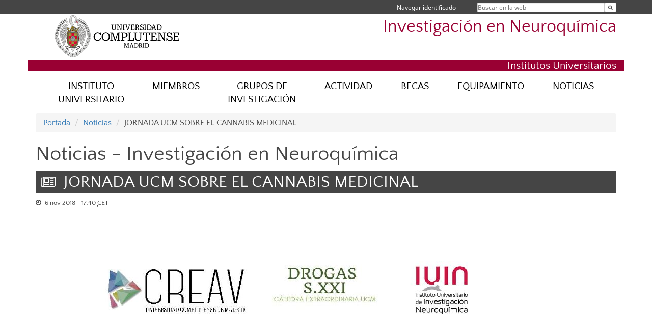

--- FILE ---
content_type: text/html; charset=UTF-8
request_url: https://www.ucm.es/iuin/noticias/28581
body_size: 4254
content:
<!DOCTYPE html>
<html lang="es">
<head>
	<meta charset="UTF-8" />
	<meta http-equiv="X-UA-Compatible" content="IE=edge">
    <meta name="viewport" content="width=device-width, initial-scale=1">
	<title>UCM - Investigación en Neuroquímica</title>
	
	<meta name="description" content="Universidad Complutense de Madrid. Educación Universitaria. Grados, máster, doctorados." />
	<meta name="keywords" content="educación, universidad, grado, máster, doctorado, universidad para mayores, educación pública" />
	<link rel="apple-touch-icon" sizes = "192x192" href="/themes/ucm16/media/img/favicon-192.png" />
	<link rel="shortcut icon" href="/themes/ucm16/media/img/logoucm.ico" />
	<link rel="icon" href="/themes/ucm16/media/img/logoucm.ico" />
	<link type="text/css" media="screen" rel="stylesheet" href="/themes/ucm16/css/bootstrap.css" />
	<link type="text/css" media="all" rel="stylesheet" href="/themes/ucm16/css/font-awesome.min.css" />
	<link type="text/css" media="screen" rel="stylesheet" href="/themes/ucm16/css/ucm-theme.css" />
	<link type="text/css" media="screen" rel="stylesheet" href="/themes/ucm16/css/ucm.css" />
	<link type="text/css" media="screen" rel="stylesheet" href="/themes/ucm16/css/ucm-wg.css" />
	<link type="text/css" media="print" rel="stylesheet" href="/themes/ucm16/css/print.css" />
	<link type='text/css' rel='stylesheet' href='/themes/ucm16/css/swipebox.css' /><link type='text/css' rel='stylesheet' href='/themes/ucm16/css/app_noticias.css' />	
</head>
<body>
	<header>
		<div id="barra">
			<div class="container">
								
				<ul class="ul-menu">
					<li>
				        <div id="buscador">
				            <form action="https://www.ucm.es/iuin/buscador" method="get" class="posicion_buscar form-inline" id="formbuscador">
								<label for="search" class="search_label">Buscar en la web</label>
								<input type="search" id="search" name="search" placeholder="Buscar en la web" required />
								<input type="hidden" name="csrf" value="a5baf6ea19bcb660a8db3b1329df18189228d5d7ebcb096febb383bf4104a4da">
								<button type="submit" class="botonbusca" id="btsearch" title="Buscar en la web" aria-label="Buscar en la web"><span class="fa fa-search" aria-hidden="true" title="Buscar en la web"></span></button>
							</form>
								<button class="botoncerrar" id="cerrar_buscador" aria-label="Cerrar buscador"><span class="fa fa-times" aria-hidden="true" title="Cerrar buscador"></span></button>
					    </div>
					</li>
					<li>	
						<nav class="navbar" role="navigation" id="menusuperior">
							<div class="navbar-header">
								<button type="button" class="navbar-toggle" data-toggle="collapse" data-target=".navbar-sup-collapse" id="collapse-personal">
									<span class="sr-only">Desplegar navegación</span>
									<span class="fa fa-user fa-2x"></span>
					            </button>
							</div>
							<div id="contenido-menusuperior" class="collapse navbar-collapse navbar-sup-collapse">
								<ul class="nav navbar-nav" >
									
					<li class="iniciasesion"><a href="/login_sso/" title="Navegar identificado">Navegar identificado</a></li>																		
								</ul>
							</div>
						</nav>				
					</li>
					<li>
						<ul id="lg_items">
							
										</ul>
					</li>
				</ul>
			</div>
		</div>
		
		<div class="container" id="cabecera">
			<div class="row">
				<div class="col-lg-5 col-sm-5 col-xs-12" id="logo">
					<a href="https://www.ucm.es/" title="Universidad Complutense de Madrid">
						<img src="/themes/ucm16/media/img/logo.png" alt="ucm" title="Universidad Complutense de Madrid" />
					</a>
				</div>
				<div class="col-lg-7 col-sm-7 col-xs-12" id="titulo_website">
					<h1 class="web_title" style="font-size: 2.1em;"><a href="https://www.ucm.es/iuin/" title="Portada - Investigación en Neuroquímica">Investigación en Neuroquímica</a></h1>					
				</div>
			</div>
		</div>
		
	<h2 class="container" id="do_title">Institutos Universitarios</h2>	</header>
	
	<nav class="container navbar navbar-default" role="navigation" id="menu">
		<div class="navbar-header">
			<button type="button" class="navbar-toggle" data-toggle="collapse" data-target=".navbar-ex1-collapse" id="botonmenu">
				<span class="sr-only">Desplegar navegación</span>
				<span class="fa fa-bars"></span>
			</button>
		</div>
 
		<div class="collapse navbar-collapse navbar-ex1-collapse">
			
			<ul class="nav nav-justified" id="contenidomenu">
				<li class="dropdown resalte lead">
					<a title="INSTITUTO UNIVERSITARIO" href="/iuin/instituto-universitario" class="dropdown-toggle" data-toggle="dropdown">INSTITUTO UNIVERSITARIO</a>
					<ul class="dropdown-menu" role="menu">						<li><a title="Presentación" href="/iuin/presentacion-1">Presentación</a></li>
						<li><a title="Gobierno" href="/iuin/gobierno">Gobierno</a></li>
						<li><a title="Sede" href="/iuin/sede-instituto">Sede</a></li>
						<li><a title="Objetivos" href="/iuin/transferencia">Objetivos</a></li>
						<li><a href="/iuin/instituto-universitario" title="INSTITUTO UNIVERSITARIO" aria-label="INSTITUTO UNIVERSITARIO"><span class="fa fa-plus-circle" aria-hidden="true" title="INSTITUTO UNIVERSITARIO"><em class="mas">+</em></span></a></li>
					</ul>
				</li>
				<li class="dropdown resalte lead">
					<a title="MIEMBROS" href="/iuin/miembros-" class="dropdown-toggle">MIEMBROS</a>
				</li>
				<li class="dropdown resalte lead">
					<a title="GRUPOS DE INVESTIGACIÓN" href="/iuin/grupos-de-investigacion" class="dropdown-toggle">GRUPOS DE INVESTIGACIÓN</a>
				</li>
				<li class="dropdown resalte lead">
					<a title="ACTIVIDAD" href="/iuin/actividad" class="dropdown-toggle" data-toggle="dropdown">ACTIVIDAD</a>
					<ul class="dropdown-menu" role="menu">						<li><a title="Docente" href="/iuin/docente">Docente</a></li>
						<li><a title="Investigadora" href="/iuin/actividad-investigadora">Investigadora</a></li>
						<li><a title="Congresos/Jornadas" href="/iuin/congresos-jornadas">Congresos/Jornadas</a></li>
						<li><a href="/iuin/actividad" title="ACTIVIDAD" aria-label="ACTIVIDAD"><span class="fa fa-plus-circle" aria-hidden="true" title="ACTIVIDAD"><em class="mas">+</em></span></a></li>
					</ul>
				</li>
				<li class="dropdown resalte lead">
					<a title="BECAS" href="/iuin/becas" class="dropdown-toggle">BECAS</a>
				</li>
				<li class="dropdown resalte lead">
					<a title="EQUIPAMIENTO" href="/iuin/equipamiento-1" class="dropdown-toggle" data-toggle="dropdown">EQUIPAMIENTO</a>
					<ul class="dropdown-menu" role="menu">
						<li><a title="ESTEREOTÁXICO DIGITAL" href="/iuin/estereotaxico-digital">ESTEREOTÁXICO DIGITAL</a></li>
						<li><a title="BOMBA DE PERFUSIÓN" href="/iuin/bomba-de-perfusion">BOMBA DE PERFUSIÓN</a></li>
						<li><a title="MICROSCOPIO FLUORESCENCIA" href="/iuin/microscopio-fluorescencia">MICROSCOPIO FLUORESCENCIA</a></li>
						<li><a title="PPI/FEAR-ANY MAZE" href="/iuin/ppi-fear-any-maze">PPI/FEAR-ANY MAZE</a></li>
						<li><a title="EQUIPOS PARA ANÁLISIS COMPORTAMENTAL" href="/iuin/equipos-para-analisis-comportamental">EQUIPOS PARA ANÁLISIS COMPORTAMENTAL</a></li>
						<li><a title="OTROS EQUIPOS" href="/iuin/otros-equipos-3">OTROS EQUIPOS</a></li>
						<li><a href="/iuin/equipamiento-1" title="EQUIPAMIENTO" aria-label="EQUIPAMIENTO"><span class="fa fa-plus-circle" aria-hidden="true" title="EQUIPAMIENTO"><em class="mas">+</em></span></a></li>
					</ul>
				</li>
				<li class="dropdown resalte lead">
					<a title="NOTICIAS" href="/iuin/noticias-1" class="dropdown-toggle">NOTICIAS</a>
				</li>
			</ul>			
		</div>
	</nav>
	
	<main class="container">
		<ol class="breadcrumb">
			<li><a href="https://www.ucm.es/iuin/" title="Portada">Portada</a></li>
			<li><a href="https://www.ucm.es/iuin/noticias/" title="Noticias">Noticias</a></li>
			<li>JORNADA UCM SOBRE EL CANNABIS MEDICINAL</li>
		</ol>
		<h1>Noticias - Investigación en Neuroquímica</h1>
			<article>
				<header>
					<h1><i class="fa fa-newspaper-o hidden-xs" aria-hidden="true"></i> JORNADA UCM SOBRE EL CANNABIS MEDICINAL</h1>
				</header>
				<section class="new_texto">
					<p class="date"><i class="fa fa-clock-o" aria-hidden="true"></i> 6 nov 2018 - 17:40 <abbr title="Central European Time">CET</abbr></p><p><img src="/data/cont/media/www/pag-40057/JORNADA%20UCM%20SOBRE%20CANNABIS%20MEDICINAL.JPG" alt="" width="983" height="537" /></p>
				</section><p style="text-align:right;"><a href="javascript:history.go(-1)">Volver &#187;</a></p>
			</article>	</main>	
	
	<nav class="container text-center">
		<ul class="redes">
			<li><a id="link_yb" href="http://www.youtube.com/ucomplutensemadrid" class="redsocial" target="_blank"><img alt="youtube" src="/themes/ucm16/media/img/youtube.png" /></a></li>
			<li><a id="link_fb" href="https://www.facebook.com/UniComplutense" class="redsocial" target="_blank"><img alt="facebook" src="/themes/ucm16/media/img/facebook.png" /></a></li>
			<li><a id="link_tw" href="http://twitter.com/unicomplutense" class="redsocial" target="_blank"><img alt="twitter" src="/themes/ucm16/media/img/twitter.png" /></a></li>
		</ul>
	</nav>	
	<footer id="pie">
		<div class="container">
			<div class="row">
				<div class="col-sm-4 col-xs-12 cei">
					<a href="https://www.ucm.es/hrs4r" target="_blank" title="UCM - HR Excellence in Research"><img src="/themes/ucm16/media/img/hr.jpg" alt="HR Excellence in Research" /></a>
				</div>
				<div class="col-sm-4 col-xs-12 cei">
					<a href="http://www.campusmoncloa.es/" target="_blank" title="CAMPUS DE EXCELENCIA INTERNACIONAL"><img src="/themes/ucm16/media/img/cei.jpg" alt="CAMPUS DE EXCELENCIA INTERNACIONAL" /></a>
				</div>
				<div class="col-sm-4 col-xs-12 cei">
					<a href="https://www.una-europa.eu/" target="_blank" title="UNA - University Alliance Europe"><img src="/themes/ucm16/media/img/una.jpg" alt="UNA - University Alliance Europe" /></a>
				</div>
			</div>
		</div>
		<div class="container">
			<div class="row" id="pie_contacto">
				<div class="col-sm-3 col-xs-12">&copy; Universidad Complutense Madrid</div>
				<div class="col-sm-3 col-xs-12"><a href="/iuin/contacto" title="Localización y contacto">Localización y contacto</a></div>
				<div class="col-sm-2 col-xs-12"><a href="/iuin/aviso-legal" title="Aviso Legal">Aviso Legal</a></div>
				<div class="col-sm-3 col-xs-12"><a href="https://www.ucm.es/dpd" title="Protección de datos">Protección de datos</a></div>
				<div class="col-sm-1 col-xs-12"><a href="https://www.ucm.es/rss/rss.php?weid=607" title="RSS">RSS</a></div>
			</div>
		</div>		
	</footer>
			
	<script type="text/javascript" src="/themes/ucm16/js/jquery.min.js"></script>
	<script type="text/javascript" src="/themes/ucm16/js/bootstrap.js"></script>
	<script type="text/javascript" src="/themes/ucm16/js/ucm.js"></script>
	<script type='text/javascript' src='/system/libs/js/jquery.swipebox.js'></script>
	<script type='text/javascript' src='/system/libs/js/jquery.swipebox_include.js'></script>			<!-- Google tag (gtag.js) -->
            <script type="didomi/javascript" data-vendor="c:universida-Qi3ayHq8" async src='https://www.googletagmanager.com/gtag/js?id=G-6XY0QFTRLR'></script>
            <script type="didomi/javascript" data-vendor="c:universida-Qi3ayHq8">
                window.dataLayer = window.dataLayer || [];
                function gtag(){dataLayer.push(arguments);}
                gtag('js', new Date());
                gtag('config', 'G-6XY0QFTRLR');
                gtag('config', 'G-65GWBF2XN6');
			</script>
</body>
</html>


--- FILE ---
content_type: application/javascript
request_url: https://www.ucm.es/system/libs/js/jquery.swipebox_include.js
body_size: 50
content:
$(document).swipebox({ selector: '.swipebox' });
